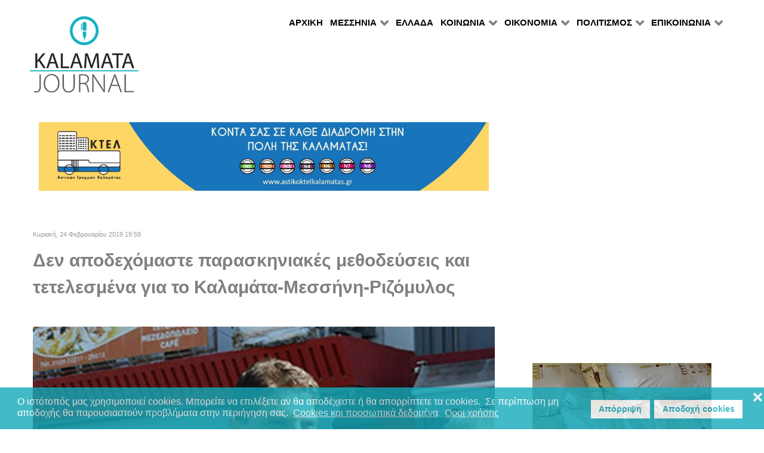

--- FILE ---
content_type: text/html; charset=utf-8
request_url: https://kalamatajournal.gr/koinonia/apopseis/item/17122-den-apodechomaste-paraskhniakes-methodeyseis-kai-tetelesmena-gia-to-kalamata-messhnh-rizomylos
body_size: 14364
content:
                    <!DOCTYPE html>
<html prefix="og: http://ogp.me/ns# fb: http://ogp.me/ns/fb# kalamatajournal: http://ogp.me/ns/fb/kalamatajournal#" lang="el-GR" dir="ltr">
        
<head>
    
            <meta name="viewport" content="width=device-width, initial-scale=1.0">
        <meta http-equiv="X-UA-Compatible" content="IE=edge" />
        

                <link rel="icon" type="image/x-icon" href="/templates/rt_callisto/custom/images/favicon.ico" />
        
            
         <meta charset="utf-8" />
	<base href="https://kalamatajournal.gr/koinonia/apopseis/item/17122-den-apodechomaste-paraskhniakes-methodeyseis-kai-tetelesmena-gia-to-kalamata-messhnh-rizomylos" />
	<meta name="keywords" content="Καλαμάτα, Μεσσηνία, Πελοπόννησος, Περιφέρεια Πελοποννήσου, Πολιτισμός, Ειδήσεις, Αρθρα, Εκδηλώσεις" />
	<meta name="robots" content="max-image-preview:large" />
	<meta name="author" content="ΣΤΑΥΡΟΣ ΜΑΡΤΙΝΟΣ" />
	
	
	
	
	<meta property="og:image" content="https://kalamatajournal.gr/media/k2/items/cache/56a2c4c482fa9389742bacffb692eb31_XL.jpg" />
	<meta name="image" content="https://kalamatajournal.gr/media/k2/items/cache/56a2c4c482fa9389742bacffb692eb31_XL.jpg" />
	<meta name="twitter:card" content="summary" />
	
	
	<meta name="twitter:image" content="https://kalamatajournal.gr/media/k2/items/cache/56a2c4c482fa9389742bacffb692eb31_M.jpg" />
	<meta name="twitter:image:alt" content="Δεν αποδεχόμαστε παρασκηνιακές μεθοδεύσεις και τετελεσμένα για το Καλαμάτα-Μεσσήνη-Ριζόμυλος" />
	<meta name="description" content="Του Γιώργου Αθανασόπουλου* Οι εξαγγελίες του Γενικού Γραμματέα υποδομών Γιώργου Δέδε από το δημαρχείο της Μεσσήνης με χειροκροτητές το δήμαρχο και του..." />
	<meta name="generator" content="Joomla! - Open Source Content Management" />
	<title>Δεν αποδεχόμαστε παρασκηνιακές μεθοδεύσεις και τετελεσμένα για το Καλαμάτα-Μεσσήνη-Ριζόμυλος - Kalamata Journal</title>
	<link href="/koinonia/apopseis/item/17122-den-apodechomaste-paraskhniakes-methodeyseis-kai-tetelesmena-gia-to-kalamata-messhnh-rizomylos" rel="canonical" />
	<link href="/favicon.ico" rel="shortcut icon" type="image/vnd.microsoft.icon" />
	<link href="https://cdnjs.cloudflare.com/ajax/libs/magnific-popup.js/1.1.0/magnific-popup.min.css" rel="stylesheet" />
	<link href="https://cdnjs.cloudflare.com/ajax/libs/simple-line-icons/2.4.1/css/simple-line-icons.min.css" rel="stylesheet" />
	<link href="/components/com_k2/css/k2.css?v=2.11.20240609" rel="stylesheet" />
	<link href="/media/sourcecoast/css/sc_bootstrap.css" rel="stylesheet" />
	<link href="/media/sourcecoast/css/common.css" rel="stylesheet" />
	<link href="/modules/mod_raxo_allmode_k2/tmpl/allmode-columns/allmode-columns.css" rel="stylesheet" />
	<link href="/media/gantry5/engines/nucleus/css-compiled/nucleus.css" rel="stylesheet" />
	<link href="/templates/rt_callisto/custom/css-compiled/callisto_11.css" rel="stylesheet" />
	<link href="/media/gantry5/assets/css/bootstrap-gantry.css" rel="stylesheet" />
	<link href="/media/gantry5/engines/nucleus/css-compiled/joomla.css" rel="stylesheet" />
	<link href="/media/jui/css/icomoon.css" rel="stylesheet" />
	<link href="/media/gantry5/assets/css/font-awesome.min.css" rel="stylesheet" />
	<link href="/templates/rt_callisto/custom/css-compiled/callisto-joomla_11.css" rel="stylesheet" />
	<link href="/templates/rt_callisto/custom/css-compiled/custom_11.css" rel="stylesheet" />
	<link href="/plugins/system/gdpr/assets/css/cookieconsent.min.css" rel="stylesheet" />
	<style>

                        /* K2 - Magnific Popup Overrides */
                        .mfp-iframe-holder {padding:10px;}
                        .mfp-iframe-holder .mfp-content {max-width:100%;width:100%;height:100%;}
                        .mfp-iframe-scaler iframe {background:#fff;padding:10px;box-sizing:border-box;box-shadow:none;}
                    div.cc-window.cc-floating{max-width:24em}@media(max-width: 639px){div.cc-window.cc-floating:not(.cc-center){max-width: none}}div.cc-window, span.cc-cookie-settings-toggler, span.cc-cookie-domains-toggler{font-size:16px}div.cc-revoke{font-size:16px}div.cc-settings-label,span.cc-cookie-settings-toggle{font-size:14px}div.cc-window.cc-banner{padding:1em 1.8em}div.cc-window.cc-floating{padding:2em 1.8em}input.cc-cookie-checkbox+span:before, input.cc-cookie-checkbox+span:after{border-radius:1px}div.cc-center,div.cc-floating,div.cc-checkbox-container,div.gdpr-fancybox-container div.fancybox-content,ul.cc-cookie-category-list li,fieldset.cc-service-list-title legend{border-radius:0px}div.cc-window a.cc-btn,span.cc-cookie-settings-toggle{border-radius:0px}
	</style>
	<script src="/media/jui/js/jquery.min.js?c6cd75c81d117ddd9d0e0a2ca0027bb3"></script>
	<script src="/media/jui/js/jquery-noconflict.js?c6cd75c81d117ddd9d0e0a2ca0027bb3"></script>
	<script src="/media/jui/js/jquery-migrate.min.js?c6cd75c81d117ddd9d0e0a2ca0027bb3"></script>
	<script src="https://cdnjs.cloudflare.com/ajax/libs/magnific-popup.js/1.1.0/jquery.magnific-popup.min.js"></script>
	<script src="/media/k2/assets/js/k2.frontend.js?v=2.11.20240609&sitepath=/"></script>
	<script src="/components/com_jfbconnect/includes/jfbconnect.js?v=6"></script>
	<script src="/modules/mod_raxo_allmode_k2/tmpl/allmode-columns/allmode-columns.js"></script>
	<script src="/media/jui/js/bootstrap.min.js?c6cd75c81d117ddd9d0e0a2ca0027bb3"></script>
	<script src="https://www.googletagmanager.com/gtag/js?id=UA-29070632-1" async></script>
	<script src="/plugins/system/gdpr/assets/js/cookieconsent.min.js" defer></script>
	<script src="/plugins/system/gdpr/assets/js/init.js" defer></script>
	<script>
(function(d){
					  var js, id = 'powr-js', ref = d.getElementsByTagName('script')[0];
					  if (d.getElementById(id)) {return;}
					  js = d.createElement('script'); js.id = id; js.async = true;
					  js.src = 'https://kalamatajournal.gr/plugins/content/powrshortcodes/powr_joomla.js';
					  js.setAttribute('powr-token','pmpDTC5EGP1556042387');
					  js.setAttribute('external-type','joomla');
					  ref.parentNode.insertBefore(js, ref);
					}(document));      window.dataLayer = window.dataLayer || [];
      function gtag(){dataLayer.push(arguments);}
      gtag('js', new Date());

      gtag('config', 'UA-29070632-1');

              gtag('set', { 'anonymize_ip': true });
          var gdprConfigurationOptions = { complianceType: 'opt-in',
																			  cookieConsentLifetime: 365,
																			  cookieConsentSamesitePolicy: '',
																			  cookieConsentSecure: 0,
																			  cookieJoomlaSettings: 0,
																			  cookieConsentDomain: '',
																			  cookieConsentPath: '/',
																			  disableFirstReload: 0,
																	  		  blockJoomlaSessionCookie: 1,
																			  blockExternalCookiesDomains: 0,
																			  externalAdvancedBlockingModeCustomAttribute: '',
																			  allowedCookies: '',
																			  blockCookieDefine: 1,
																			  autoAcceptOnNextPage: 1,
																			  revokable: 1,
																			  lawByCountry: 0,
																			  checkboxLawByCountry: 0,
																			  blockPrivacyPolicy: 0,
																			  cacheGeolocationCountry: 1,
																			  countryAcceptReloadTimeout: 1000,
																			  usaCCPARegions: null,
																			  countryEnableReload: 1,
																			  customHasLawCountries: [""],
																			  dismissOnScroll: 0,
																			  dismissOnTimeout: 0,
																			  containerSelector: 'body',
																			  hideOnMobileDevices: 0,
																			  autoFloatingOnMobile: 0,
																			  autoFloatingOnMobileThreshold: 1024,
																			  autoRedirectOnDecline: 0,
																			  autoRedirectOnDeclineLink: '',
																			  showReloadMsg: 0,
																			  showReloadMsgText: 'Applying preferences and reloading the page...',
																			  showConsentID: 0,
																			  defaultClosedToolbar: 0,
																			  toolbarLayout: 'basic-close',
																			  toolbarTheme: 'block',
																			  toolbarButtonsTheme: 'decline_first',
																			  revocableToolbarTheme: 'basic',
																			  toolbarPosition: 'bottom',
																			  toolbarCenterTheme: 'compact',
																			  revokePosition: 'revoke-top',
																			  toolbarPositionmentType: 1,
																			  positionCenterSimpleBackdrop: 0,
																			  positionCenterBlurEffect: 1,
																			  positionCenterBlurEffectAlwaysFirstVisit: 0,
																			  preventPageScrolling: 0,
																			  popupEffect: 'fade',
																			  popupBackground: '#14a9b9',
																			  popupText: '#ffffff',
																			  popupLink: '#ffffff',
																			  buttonBackground: '#ffffff',
																			  buttonBorder: '#ffffff',
																			  buttonText: '#14a9b9',
																			  highlightOpacity: '80',
																			  highlightBackground: '#ffffff',
																			  highlightBorder: '#ffffff',
																			  highlightText: '#14a9b9',
																			  highlightDismissBackground: '#333333',
																		  	  highlightDismissBorder: '#ffffff',
																		 	  highlightDismissText: '#ffffff',
																			  autocenterRevokableButton: 0,
																			  hideRevokableButton: 0,
																			  hideRevokableButtonOnscroll: 0,
																			  customRevokableButton: 0,
																			  customRevokableButtonAction: 0,
																			  headerText: 'Cookies used on the website!',
																			  messageText: 'Ο ιστότοπός μας χρησιμοποιεί cookies. Μπορείτε να επιλέξετε αν θα αποδέχεστε ή θα απορρίπτετε τα cookies.  Σε περίπτωση μη αποδοχής θα παρουσιαστούν προβλήματα στην περιήγηση σας. ',
																			  denyMessageEnabled: 1, 
																			  denyMessage: 'Εχετε αρνηθεί την αποθήκευση cookies και για αυτό τον λόγο θα παρουσιαστούν δυσλειτουργίες στην περιήγηση σας στον ιστότοπό μας.',
																			  placeholderBlockedResources: 0, 
																			  placeholderBlockedResourcesAction: '',
																	  		  placeholderBlockedResourcesText: 'You must accept cookies and reload the page to view this content',
																			  placeholderIndividualBlockedResourcesText: 'You must accept cookies from {domain} and reload the page to view this content',
																			  placeholderIndividualBlockedResourcesAction: 0,
																			  placeholderOnpageUnlock: 0,
																			  scriptsOnpageUnlock: 0,
																			  autoDetectYoutubePoster: 0,
																			  autoDetectYoutubePosterApikey: 'AIzaSyAV_WIyYrUkFV1H8OKFYG8wIK8wVH9c82U',
																			  dismissText: 'Got it!',
																			  allowText: 'Αποδοχή cookies',
																			  denyText: 'Απόρριψη',
																			  cookiePolicyLinkText: 'Cookies και προσωπικά δεδομένα',
																			  cookiePolicyLink: 'https://www.kalamatajournal.gr/terms',
																			  cookiePolicyRevocableTabText: 'cookies',
																			  cookiePolicyRevocableTabIcon: 'text',
																			  cookiePolicyRevocableTabIconCustom: '',
																			  privacyPolicyLinkText: 'Οροι χρήσης',
																			  privacyPolicyLink: 'https://www.kalamatajournal.gr/terms',
																			  googleCMPTemplate: 0,
																			  enableGdprBulkConsent: 0,
																			  displayBulkConsentDomains: 0,
																			  bulkConsentDomains: [""],
																			  enableCustomScriptExecGeneric: 0,
																			  customScriptExecGeneric: '',
																			  categoriesCheckboxTemplate: 'cc-checkboxes-light',
																			  toggleCookieSettings: 0,
																			  toggleCookieSettingsLinkedView: 0,
																			  toggleCookieSettingsButtonsArea: 0,
 																			  toggleCookieSettingsLinkedViewSefLink: '/component/gdpr/',
																	  		  toggleCookieSettingsText: '<span class="cc-cookie-settings-toggle">Settings <span class="cc-cookie-settings-toggler">&#x25EE</span></span>',
																			  toggleCookieSettingsButtonBackground: '#333333',
																			  toggleCookieSettingsButtonBorder: '#FFFFFF',
																			  toggleCookieSettingsButtonText: '#FFFFFF',
																			  showLinks: 1,
																			  blankLinks: '_blank',
																			  autoOpenPrivacyPolicy: 0,
																			  openAlwaysDeclined: 0,
																			  cookieSettingsLabel: 'Cookie settings:',
															  				  cookieSettingsDesc: 'Choose which kind of cookies you want to disable by clicking on the checkboxes. Click on a category name for more informations about used cookies.',
																			  cookieCategory1Enable: 0,
																			  cookieCategory1Name: 'Necessary',
																			  cookieCategory1Locked: 0,
																			  cookieCategory2Enable: 0,
																			  cookieCategory2Name: 'Preferences',
																			  cookieCategory2Locked: 0,
																			  cookieCategory3Enable: 0,
																			  cookieCategory3Name: 'Statistics',
																			  cookieCategory3Locked: 0,
																			  cookieCategory4Enable: 0,
																			  cookieCategory4Name: 'Marketing',
																			  cookieCategory4Locked: 0,
																			  cookieCategoriesDescriptions: {},
																			  alwaysReloadAfterCategoriesChange: 0,
																			  preserveLockedCategories: 0,
																			  declineButtonBehavior: 'hard',
																			  blockCheckedCategoriesByDefault: 0,
																			  reloadOnfirstDeclineall: 0,
																			  trackExistingCheckboxSelectors: '',
															  		  		  trackExistingCheckboxConsentLogsFormfields: 'name,email,subject,message',
																			  allowallShowbutton: 0,
																			  allowallText: 'Allow all cookies',
																			  allowallButtonBackground: '#FFFFFF',
																			  allowallButtonBorder: '#FFFFFF',
																			  allowallButtonText: '#000000',
																			  allowallButtonTimingAjax: 'fast',
																			  includeAcceptButton: 0,
																			  includeDenyButton: 0,
																			  trackConsentDate: 0,
																			  execCustomScriptsOnce: 1,
																			  optoutIndividualResources: 0,
																			  blockIndividualResourcesServerside: 0,
																			  disableSwitchersOptoutCategory: 0,
																			  autoAcceptCategories: 0,
																			  allowallIndividualResources: 1,
																			  blockLocalStorage: 0,
																			  blockSessionStorage: 0,
																			  externalAdvancedBlockingModeTags: 'iframe,script,img,source,link',
																			  enableCustomScriptExecCategory1: 0,
																			  customScriptExecCategory1: '',
																			  enableCustomScriptExecCategory2: 0,
																			  customScriptExecCategory2: '',
																			  enableCustomScriptExecCategory3: 0,
																			  customScriptExecCategory3: '',
																			  enableCustomScriptExecCategory4: 0,
																			  customScriptExecCategory4: '',
																			  enableCustomDeclineScriptExecCategory1: 0,
																			  customScriptDeclineExecCategory1: '',
																			  enableCustomDeclineScriptExecCategory2: 0,
																			  customScriptDeclineExecCategory2: '',
																			  enableCustomDeclineScriptExecCategory3: 0,
																			  customScriptDeclineExecCategory3: '',
																			  enableCustomDeclineScriptExecCategory4: 0,
																			  customScriptDeclineExecCategory4: '',
																			  enableCMPPreferences: 0,
																			  enableGTMEventsPreferences: 0,
																			  enableCMPStatistics: 0,
																			  enableGTMEventsStatistics: 0,
																			  enableCMPAds: 0,
																			  enableUETAds: 0,
																			  enableGTMEventsAds: 0,
																			  enableClarityAnalytics: 0,
                                                                              enableClarityAds: 0,
																			  debugMode: 0
																		};var gdpr_ajax_livesite='https://kalamatajournal.gr/';var gdpr_enable_log_cookie_consent=1;
	</script>
	<script type="application/x-k2-headers">
{"Last-Modified": "Sun, 24 Feb 2019 17:59:08 GMT", "ETag": "e6d39bce0fdfeb5f0879d3dc2549ca91"}
	</script>
	<script type="application/ld+json">

                {
                    "@context": "https://schema.org",
                    "@type": "Article",
                    "mainEntityOfPage": {
                        "@type": "WebPage",
                        "@id": "https://kalamatajournal.gr/koinonia/apopseis/item/17122-den-apodechomaste-paraskhniakes-methodeyseis-kai-tetelesmena-gia-to-kalamata-messhnh-rizomylos"
                    },
                    "url": "https://kalamatajournal.gr/koinonia/apopseis/item/17122-den-apodechomaste-paraskhniakes-methodeyseis-kai-tetelesmena-gia-to-kalamata-messhnh-rizomylos",
                    "headline": "Δεν αποδεχόμαστε παρασκηνιακές μεθοδεύσεις και τετελεσμένα για το Καλαμάτα-Μεσσήνη-Ριζόμυλος - Kalamata Journal",
                    "image": [
                        "https://kalamatajournal.gr/media/k2/items/cache/56a2c4c482fa9389742bacffb692eb31_XL.jpg",
                        "https://kalamatajournal.gr/media/k2/items/cache/56a2c4c482fa9389742bacffb692eb31_L.jpg",
                        "https://kalamatajournal.gr/media/k2/items/cache/56a2c4c482fa9389742bacffb692eb31_M.jpg",
                        "https://kalamatajournal.gr/media/k2/items/cache/56a2c4c482fa9389742bacffb692eb31_S.jpg",
                        "https://kalamatajournal.gr/media/k2/items/cache/56a2c4c482fa9389742bacffb692eb31_XS.jpg",
                        "https://kalamatajournal.gr/media/k2/items/cache/56a2c4c482fa9389742bacffb692eb31_Generic.jpg"
                    ],
                    "datePublished": "2019-02-24T19:59:08+02:00",
                    "dateModified": "2019-02-24T19:59:08+02:00",
                    "author": {
                        "@type": "Person",
                        "name": "ΣΤΑΥΡΟΣ ΜΑΡΤΙΝΟΣ",
                        "url": "https://kalamatajournal.gr/koinonia/apopseis/itemlist/user/712-σταυροσ-μαρτινοσ"
                    },
                    "publisher": {
                        "@type": "Organization",
                        "name": "Kalamata Journal",
                        "url": "https://kalamatajournal.gr/",
                        "logo": {
                            "@type": "ImageObject",
                            "name": "Kalamata Journal",
                            "width": "",
                            "height": "",
                            "url": "https://kalamatajournal.gr/"
                        }
                    },
                    "articleSection": "https://kalamatajournal.gr/koinonia/apopseis",
                    "keywords": "Καλαμάτα, Μεσσηνία, Πελοπόννησος, Περιφέρεια Πελοποννήσου, Πολιτισμός, Ειδήσεις, Αρθρα, Εκδηλώσεις",
                    "description": "Του Γιώργου Αθανασόπουλου* Οι εξαγγελίες του Γενικού Γραμματέα υποδομών Γιώργου Δέδε από το δημαρχείο της Μεσσήνης με χειροκροτητές το δήμαρχο και τους αντιδημάρχους του δήμου μας, για δημοπράτηση τις επόμενες ημέρες του δρόμου Καλαμάτα – Μεσσήνη - Ριζόμυλος – Πύλος – Μεθώνη προκαλεί εύλογες απορίες και ερωτηματικά. Ποια είναι τα χαρακτηριστικά του δρόμου τον οποίο χειροκροτούσαν; Πότε θα ενημερωθεί το Δημοτικό Συμβούλιο και οι πολίτες του Δήμου Μεσσήνης; Τι ακριβώς περιλαμβάνει η μυστική συναλλαγή Δημοτικής Αρχής και κυβερνητικών παραγόντων; Σε όλα αυτά τα ερωτήματα η Δημοτική Αρχή Τσώνη καλείται να δώσει απαντήσεις. Δεν μπορεί πλέον να κρύβεται και να παραπλανά...",
                    "articleBody": "Του Γιώργου Αθανασόπουλου* Οι εξαγγελίες του Γενικού Γραμματέα υποδομών Γιώργου Δέδε από το δημαρχείο της Μεσσήνης με χειροκροτητές το δήμαρχο και τους αντιδημάρχους του δήμου μας, για δημοπράτηση τις επόμενες ημέρες του δρόμου Καλαμάτα – Μεσσήνη - Ριζόμυλος – Πύλος – Μεθώνη προκαλεί εύλογες απορίες και ερωτηματικά. Ποια είναι τα χαρακτηριστικά του δρόμου τον οποίο χειροκροτούσαν; Πότε θα ενημερωθεί το Δημοτικό Συμβούλιο και οι πολίτες του Δήμου Μεσσήνης; Τι ακριβώς περιλαμβάνει η μυστική συναλλαγή Δημοτικής Αρχής και κυβερνητικών παραγόντων; Σε όλα αυτά τα ερωτήματα η Δημοτική Αρχή Τσώνη καλείται να δώσει απαντήσεις. Δεν μπορεί πλέον να κρύβεται και να παραπλανά... Ο κ. Τσώνης είναι φανερό ότι έχει προχωρήσει σε παρασκηνιακή συναλλαγή συντασσόμενος με όσους προωθούσαν χάραξη κλειστού αυτοκινητόδρομου στα όρια του σχεδίου πόλης της Μεσσήνης. Μια χάραξη η οποία στερεί από την πόλη της Μεσσήνης κάθε δυνατότητα για μελλοντική επέκταση προς το νότο. Οι μεθοδεύσεις και τα τετελεσμένα που σε συνεννόηση και σε αγαστή συνεργασία κάποιοι προώθησαν και εκτελούν, δε μπορούν να γίνουν ανεκτά. Τους καλούμε να σταματήσουν τώρα τις καταστροφικές επιλογές για τον τόπο μας. Το Δημοτικό Συμβούλιο οφείλει να πάρει άμεσα θέση και να θέσει φραγμό στις μεθοδεύσεις και τα τετελεσμένα που προωθούνται σε κλειστές συσκέψεις και παρασκηνιακές διευθετήσεις. Οι πολίτες της Μεσσήνης δεν εξαγοράζονται με καθρεφτάκια, έχουν καταλάβει το ρόλο και τις επιδιώξεις του καθένα. Σε ότι μας αφορά:         δεν πρόκειται να συναινέσουμε στον αποκλεισμό της Μεσσήνης από τη θάλασσα αγοράζοντας το «καθρεφτάκι» της υπόσχεσης κατασκευής κάθετων δρόμων.         δεν πρόκειται να συμβάλουμε στην καταστροφή επιχειρήσεων και στην υποβάθμιση περιουσιών συμπολιτών μας.         δεν πρόκειται να ανεχτούμε την υποθήκευση της ανάπτυξης, μέσα από έναν ιδιότυπο χωροταξικό και συγκοινωνιακό αποκλεισμό. Έχουμε υποχρέωση να διεκδικήσουμε έναν δρόμο ανάπτυξης και όχι καταστροφής για την περιοχή μας και αυτό θα πράξουμε. Έχουμε τοποθετηθεί επανειλημμένα στο παρελθόν και έχουμε θέσει συγκεκριμένους όρους και προϋποθέσεις στους οποίους εμμένουμε και ζητούμε να ληφθούν σοβαρά υπόψη. Θεωρούσαμε και εξακολουθούμε να θεωρούμε ότι υπάρχουν λύσεις που ουδέποτε εξετάστηκαν. Οι λύσεις αυτές πρέπει και μπορούν να αναζητηθούν και να προωθηθούν αμέσως μετά τις εκλογές από μια Δημοτική Αρχή με καθαρή εντολή, σχέδιο και εύλογα χρονικά περιθώρια για διαβούλευση. Σε καμία περίπτωση λίγες εβδομάδες πριν από τις εκλογές δε μπορούμε και δεν πρόκειται να ανεχτούμε τετελεσμένα.   *Επικεφαλής μείζονος μειοψηφίας Δημοτικού Συμβουλίου Μεσσήνης Υποψήφιος δήμαρχος Μεσσήνης με τη “Δύναμη Δημιουργίας”"
                }
                
	</script>
	<script type="text/javascript">jfbc.base = 'https://kalamatajournal.gr/';
jfbc.return_url = 'L2tvaW5vbmlhL2Fwb3BzZWlzL2l0ZW0vMTcxMjItZGVuLWFwb2RlY2hvbWFzdGUtcGFyYXNraG5pYWtlcy1tZXRob2RleXNlaXMta2FpLXRldGVsZXNtZW5hLWdpYS10by1rYWxhbWF0YS1tZXNzaG5oLXJpem9teWxvcw==';
jfbc.token = '756a81ca4cf4142c84551b06f3268c20';
jfbc.login.logout_facebook = false;
jfbc.login.scope = 'email';
jfbc.login.show_modal = '0';
jfbc.login.use_popup = true;
jfbc.login.auto = '0';
jfbc.login.logged_in = false;
jfbc.init();
</script>
	<meta property="og:title" content="Δεν αποδεχόμαστε παρασκηνιακές μεθοδεύσεις και τετελεσμένα για το Καλαμάτα-Μεσσήνη-Ριζόμυλος"/><meta property="og:description" content="Του Γιώργου Αθανασόπουλου*  Οι εξαγγελίες του Γενικού Γραμματέα υποδομών Γιώργου Δέδε από το δημαρχείο της Μεσσήνης με χειροκροτητές το δήμαρχο και τους αντιδημάρχους του δήμου μας, για δημοπράτηση τις επόμενες ημέρες του δρόμου Καλαμάτα – Μεσσήνη - Ριζόμυλος – Πύλος – Μεθώνη προκαλεί εύλογες απορίες και ερωτηματικά. Ποια είναι τα..."/><meta property="og:image" content="https://kalamatajournal.gr/media/k2/items/cache/56a2c4c482fa9389742bacffb692eb31_XL.jpg"/><meta property="og:image" content="https://kalamatajournal.gr/fb.jpg"/><meta property="og:url" content="https://kalamatajournal.gr/koinonia/apopseis/item/17122-den-apodechomaste-paraskhniakes-methodeyseis-kai-tetelesmena-gia-to-kalamata-messhnh-rizomylos"/><meta property="og:type" content="website"/><meta property="fb:app_id" content="2424364887698024"/><meta property="og:locale" content="el_gr"/><meta property="og:site_name" content="Kalamata Journal"/>
	
	<link rel="stylesheet" href="/media/sourcecoast/css/jfbconnect.css" type="text/css" />
	<!-- Start: Google Structured Data -->
			
<script type="application/ld+json" data-type="gsd">
{
    "@context": "https://schema.org",
    "@type": "BreadcrumbList",
    "itemListElement": [
        {
            "@type": "ListItem",
            "position": 1,
            "name": "Αρχική",
            "item": "https://kalamatajournal.gr/"
        },
        {
            "@type": "ListItem",
            "position": 2,
            "name": "ΚΟΙΝΩΝΙΑ",
            "item": "https://kalamatajournal.gr/"
        },
        {
            "@type": "ListItem",
            "position": 3,
            "name": "ΑΠΟΨΕΙΣ",
            "item": "https://kalamatajournal.gr/koinonia/apopseis"
        },
        {
            "@type": "ListItem",
            "position": 4,
            "name": "Δεν αποδεχόμαστε παρασκηνιακές μεθοδεύσεις και τετελεσμένα για το Καλαμάτα-Μεσσήνη-Ριζόμυλος",
            "item": "https://kalamatajournal.gr/koinonia/apopseis/item/17122-den-apodechomaste-paraskhniakes-methodeyseis-kai-tetelesmena-gia-to-kalamata-messhnh-rizomylos"
        }
    ]
}
</script>

<script type="application/ld+json" data-type="gsd">
{
    "@context": "https://schema.org",
    "@type": "Article",
    "mainEntityOfPage": {
        "@type": "WebPage",
        "@id": "https://kalamatajournal.gr/koinonia/apopseis/item/17122-den-apodechomaste-paraskhniakes-methodeyseis-kai-tetelesmena-gia-to-kalamata-messhnh-rizomylos"
    },
    "headline": "Kalamata Journal: Απόψεις",
    "image": {
        "@type": "ImageObject",
        "url": "https://kalamatajournal.gr/"
    },
    "publisher": {
        "@type": "Organization",
        "name": "Kalamata Journal",
        "logo": {
            "@type": "ImageObject",
            "url": "https://kalamatajournal.gr/images/kjlog.jpg"
        }
    }
}
</script>
			<!-- End: Google Structured Data -->

    
                    <script async src="//pagead2.googlesyndication.com/pagead/js/adsbygoogle.js"></script>
<script>
  (adsbygoogle = window.adsbygoogle || []).push({
    google_ad_client: "ca-pub-1340419082408496",
    enable_page_level_ads: true
  });
</script>
            
</head>

    <body class="gantry site com_k2 view-item no-layout no-task dir-ltr itemid-146 outline-11 g-offcanvas-left g-default g-style-preset10"><script type="text/javascript">
  
  window.fbAsyncInit = function() {
    FB.init({version: 'v14.0',appId: '2424364887698024', status: false, cookie: true, xfbml: true});
FB.Event.subscribe('comment.create', jfbc.social.facebook.comment.create);
FB.Event.subscribe('comment.remove', jfbc.social.facebook.comment.remove);
  };
  (function(d, s, id){
     var js, fjs = d.getElementsByTagName(s)[0];
     if (d.getElementById(id)) {return;}
     js = d.createElement(s); js.id = id;
     js.src = "//connect.facebook.net/el_GR/sdk.js";
     fjs.parentNode.insertBefore(js, fjs);
   }(document, 'script', 'facebook-jssdk'));
</script>



        
                    

        <div id="g-offcanvas"  data-g-offcanvas-swipe="1" data-g-offcanvas-css3="1">
                        <div class="g-grid">                        

        <div class="g-block size-100">
             <div id="mobile-menu-9538-particle" class="g-content g-particle">            <div id="g-mobilemenu-container" data-g-menu-breakpoint="48rem"></div>
            </div>
        </div>
            </div>
    </div>
        <div id="g-page-surround">
            <div class="g-offcanvas-hide g-offcanvas-toggle" role="navigation" data-offcanvas-toggle aria-controls="g-offcanvas" aria-expanded="false"><i class="fa fa-fw fa-bars"></i></div>                        

                                                        
                <header id="g-header">
                <div class="g-container">                                <div class="g-grid">                        

        <div class="g-block size-100">
             <div class="g-system-messages">
                                            <div id="system-message-container">
    </div>

            
    </div>
        </div>
            </div>
                            <div class="g-grid">                        

        <div class="g-block size-20 g-logo-block">
             <div id="logo-4045-particle" class="g-content g-particle">            <a href="/" target="_self" title="" aria-label="" rel="home" class="g-logo">
                        <img src="/images/logo.gif"  alt="" />
            </a>
            </div>
        </div>
                    

        <div class="g-block size-80 align-right g-menu-block">
             <div id="menu-1716-particle" class="g-content g-particle">            <nav class="g-main-nav" data-g-hover-expand="true">
        <ul class="g-toplevel">
                                                                                                                
        
                
        
                
        
        <li class="g-menu-item g-menu-item-type-component g-menu-item-101 g-standard  ">
                            <a class="g-menu-item-container" href="/">
                                                                <span class="g-menu-item-content">
                                    <span class="g-menu-item-title">ΑΡΧΙΚΗ</span>
            
                    </span>
                                                </a>
                                </li>
    
                                                                                                
        
                
        
                
        
        <li class="g-menu-item g-menu-item-type-url g-menu-item-154 g-parent g-standard g-menu-item-link-parent ">
                            <a class="g-menu-item-container" href="#">
                                                                <span class="g-menu-item-content">
                                    <span class="g-menu-item-title">ΜΕΣΣΗΝΙΑ</span>
            
                    </span>
                    <span class="g-menu-parent-indicator" data-g-menuparent=""></span>                            </a>
                                                                            <ul class="g-dropdown g-inactive g-fade g-dropdown-right">
            <li class="g-dropdown-column">
                        <div class="g-grid">
                        <div class="g-block size-100">
            <ul class="g-sublevel">
                <li class="g-level-1 g-go-back">
                    <a class="g-menu-item-container" href="#" data-g-menuparent=""><span>Back</span></a>
                </li>
                                                                                                                    
        
                
        
                
        
        <li class="g-menu-item g-menu-item-type-component g-menu-item-130  ">
                            <a class="g-menu-item-container" href="/messinia/kalamata">
                                                                <span class="g-menu-item-content">
                                    <span class="g-menu-item-title">ΚΑΛΑΜΑΤΑ</span>
            
                    </span>
                                                </a>
                                </li>
    
                                                                                                
        
                
        
                
        
        <li class="g-menu-item g-menu-item-type-component g-menu-item-134  ">
                            <a class="g-menu-item-container" href="/messinia/perifereia-peloponnisou">
                                                                <span class="g-menu-item-content">
                                    <span class="g-menu-item-title">ΠΕΛΟΠΟΝΝΗΣΟΣ</span>
            
                    </span>
                                                </a>
                                </li>
    
                                                                                                
        
                
        
                
        
        <li class="g-menu-item g-menu-item-type-component g-menu-item-133  ">
                            <a class="g-menu-item-container" href="/messinia/dimoi-messinias">
                                                                <span class="g-menu-item-content">
                                    <span class="g-menu-item-title">ΠΕΡΙΦΕΡΕΙΑ ΝΟΜΟΥ</span>
            
                    </span>
                                                </a>
                                </li>
    
    
            </ul>
        </div>
            </div>

            </li>
        </ul>
            </li>
    
                                                                                                
        
                
        
                
        
        <li class="g-menu-item g-menu-item-type-alias g-menu-item-424 g-standard  ">
                            <a class="g-menu-item-container" href="/gr">
                                                                <span class="g-menu-item-content">
                                    <span class="g-menu-item-title">ΕΛΛΑΔΑ</span>
            
                    </span>
                                                </a>
                                </li>
    
                                                                                                
        
                
        
                
        
        <li class="g-menu-item g-menu-item-type-url g-menu-item-155 g-parent active g-standard g-menu-item-link-parent ">
                            <a class="g-menu-item-container" href="#">
                                                                <span class="g-menu-item-content">
                                    <span class="g-menu-item-title">ΚΟΙΝΩΝΙΑ</span>
            
                    </span>
                    <span class="g-menu-parent-indicator" data-g-menuparent=""></span>                            </a>
                                                                            <ul class="g-dropdown g-inactive g-fade g-dropdown-right">
            <li class="g-dropdown-column">
                        <div class="g-grid">
                        <div class="g-block size-100">
            <ul class="g-sublevel">
                <li class="g-level-1 g-go-back">
                    <a class="g-menu-item-container" href="#" data-g-menuparent=""><span>Back</span></a>
                </li>
                                                                                                                    
        
                
        
                
        
        <li class="g-menu-item g-menu-item-type-component g-menu-item-156  ">
                            <a class="g-menu-item-container" href="/koinonia/ergazomenoi">
                                                                <span class="g-menu-item-content">
                                    <span class="g-menu-item-title">ΕΡΓΑΖΟΜΕΝΟΙ</span>
            
                    </span>
                                                </a>
                                </li>
    
                                                                                                
        
                
        
                
        
        <li class="g-menu-item g-menu-item-type-component g-menu-item-157  ">
                            <a class="g-menu-item-container" href="/koinonia/edu">
                                                                <span class="g-menu-item-content">
                                    <span class="g-menu-item-title">ΕΚΠΑΙΔΕΥΣΗ</span>
            
                    </span>
                                                </a>
                                </li>
    
                                                                                                
        
                
        
                
        
        <li class="g-menu-item g-menu-item-type-component g-menu-item-135  ">
                            <a class="g-menu-item-container" href="/koinonia/ygeia">
                                                                <span class="g-menu-item-content">
                                    <span class="g-menu-item-title">ΥΓΕΙΑ</span>
            
                    </span>
                                                </a>
                                </li>
    
                                                                                                
        
                
        
                
        
        <li class="g-menu-item g-menu-item-type-component g-menu-item-136  ">
                            <a class="g-menu-item-container" href="/koinonia/astynomika">
                                                                <span class="g-menu-item-content">
                                    <span class="g-menu-item-title">ΑΣΤΥΝΟΜΙΚΑ</span>
            
                    </span>
                                                </a>
                                </li>
    
                                                                                                
        
                
        
                
        
        <li class="g-menu-item g-menu-item-type-component g-menu-item-146 active  ">
                            <a class="g-menu-item-container" href="/koinonia/apopseis">
                                                                <span class="g-menu-item-content">
                                    <span class="g-menu-item-title">ΑΠΟΨΕΙΣ</span>
            
                    </span>
                                                </a>
                                </li>
    
                                                                                                
        
                
        
                
        
        <li class="g-menu-item g-menu-item-type-component g-menu-item-131  ">
                            <a class="g-menu-item-container" href="/koinonia/sxolia">
                                                                <span class="g-menu-item-content">
                                    <span class="g-menu-item-title">ΣΧΟΛΙΑ</span>
            
                    </span>
                                                </a>
                                </li>
    
                                                                                                
        
                
        
                
        
        <li class="g-menu-item g-menu-item-type-component g-menu-item-149  ">
                            <a class="g-menu-item-container" href="/koinonia/eksormiseis">
                                                                <span class="g-menu-item-content">
                                    <span class="g-menu-item-title">ΕΞΟΡΜΗΣΕΙΣ</span>
            
                    </span>
                                                </a>
                                </li>
    
    
            </ul>
        </div>
            </div>

            </li>
        </ul>
            </li>
    
                                                                                                
        
                
        
                
        
        <li class="g-menu-item g-menu-item-type-url g-menu-item-158 g-parent g-standard g-menu-item-link-parent ">
                            <a class="g-menu-item-container" href="#">
                                                                <span class="g-menu-item-content">
                                    <span class="g-menu-item-title">ΟΙΚΟΝΟΜΙΑ</span>
            
                    </span>
                    <span class="g-menu-parent-indicator" data-g-menuparent=""></span>                            </a>
                                                                            <ul class="g-dropdown g-inactive g-fade g-dropdown-right">
            <li class="g-dropdown-column">
                        <div class="g-grid">
                        <div class="g-block size-100">
            <ul class="g-sublevel">
                <li class="g-level-1 g-go-back">
                    <a class="g-menu-item-container" href="#" data-g-menuparent=""><span>Back</span></a>
                </li>
                                                                                                                    
        
                
        
                
        
        <li class="g-menu-item g-menu-item-type-component g-menu-item-137  ">
                            <a class="g-menu-item-container" href="/oikonomia/agrotika">
                                                                <span class="g-menu-item-content">
                                    <span class="g-menu-item-title">ΑΓΡΟΤΙΚΑ</span>
            
                    </span>
                                                </a>
                                </li>
    
                                                                                                
        
                
        
                
        
        <li class="g-menu-item g-menu-item-type-component g-menu-item-142  ">
                            <a class="g-menu-item-container" href="/oikonomia/epixeirein">
                                                                <span class="g-menu-item-content">
                                    <span class="g-menu-item-title">ΕΠΙΧΕΙΡΕΙΝ</span>
            
                    </span>
                                                </a>
                                </li>
    
                                                                                                
        
                
        
                
        
        <li class="g-menu-item g-menu-item-type-component g-menu-item-159  ">
                            <a class="g-menu-item-container" href="/oikonomia/tourismos">
                                                                <span class="g-menu-item-content">
                                    <span class="g-menu-item-title">ΤΟΥΡΙΣΜΟΣ</span>
            
                    </span>
                                                </a>
                                </li>
    
    
            </ul>
        </div>
            </div>

            </li>
        </ul>
            </li>
    
                                                                                                
        
                
        
                
        
        <li class="g-menu-item g-menu-item-type-url g-menu-item-138 g-parent g-standard g-menu-item-link-parent ">
                            <a class="g-menu-item-container" href="#">
                                                                <span class="g-menu-item-content">
                                    <span class="g-menu-item-title">ΠΟΛΙΤΙΣΜΟΣ</span>
            
                    </span>
                    <span class="g-menu-parent-indicator" data-g-menuparent=""></span>                            </a>
                                                                            <ul class="g-dropdown g-inactive g-fade g-dropdown-right">
            <li class="g-dropdown-column">
                        <div class="g-grid">
                        <div class="g-block size-100">
            <ul class="g-sublevel">
                <li class="g-level-1 g-go-back">
                    <a class="g-menu-item-container" href="#" data-g-menuparent=""><span>Back</span></a>
                </li>
                                                                                                                    
        
                
        
                
        
        <li class="g-menu-item g-menu-item-type-component g-menu-item-143  ">
                            <a class="g-menu-item-container" href="/bouquet/protaseis-psyxagogias">
                                                                <span class="g-menu-item-content">
                                    <span class="g-menu-item-title">ΤΕΧΝΕΣ-ΨΥΧΑΓΩΓΙΑ</span>
            
                    </span>
                                                </a>
                                </li>
    
                                                                                                
        
                
        
                
        
        <li class="g-menu-item g-menu-item-type-component g-menu-item-139  ">
                            <a class="g-menu-item-container" href="/bouquet/ekdiloseis">
                                                                <span class="g-menu-item-content">
                                    <span class="g-menu-item-title">ΕΚΔΗΛΩΣΕΙΣ</span>
            
                    </span>
                                                </a>
                                </li>
    
                                                                                                
        
                
        
                
        
        <li class="g-menu-item g-menu-item-type-component g-menu-item-147  ">
                            <a class="g-menu-item-container" href="/bouquet/kinimatografos">
                                                                <span class="g-menu-item-content">
                                    <span class="g-menu-item-title">ΚΙΝΗΜΑΤΟΓΡΑΦΟΣ</span>
            
                    </span>
                                                </a>
                                </li>
    
                                                                                                
        
                
        
                
        
        <li class="g-menu-item g-menu-item-type-component g-menu-item-148  ">
                            <a class="g-menu-item-container" href="/bouquet/athlitismos">
                                                                <span class="g-menu-item-content">
                                    <span class="g-menu-item-title">ΑΘΛΗΤΙΣΜΟΣ</span>
            
                    </span>
                                                </a>
                                </li>
    
                                                                                                
        
                
        
                
        
        <li class="g-menu-item g-menu-item-type-component g-menu-item-141  ">
                            <a class="g-menu-item-container" href="/bouquet/synentefksi">
                                                                <span class="g-menu-item-content">
                                    <span class="g-menu-item-title">ΣΥΝΕΝΤΕΥΞΕΙΣ - ΠΡΟΣΩΠΑ</span>
            
                    </span>
                                                </a>
                                </li>
    
                                                                                                
        
                
        
                
        
        <li class="g-menu-item g-menu-item-type-component g-menu-item-145  ">
                            <a class="g-menu-item-container" href="/bouquet/kathimerines-istories">
                                                                <span class="g-menu-item-content">
                                    <span class="g-menu-item-title">ΜΙΚΡΕΣ ΙΣΤΟΡΙΕΣ</span>
            
                    </span>
                                                </a>
                                </li>
    
    
            </ul>
        </div>
            </div>

            </li>
        </ul>
            </li>
    
                                                                                                
        
                
        
                
        
        <li class="g-menu-item g-menu-item-type-url g-menu-item-160 g-parent g-standard  ">
                            <div class="g-menu-item-container" data-g-menuparent="">                                                                            <span class="g-separator g-menu-item-content">            <span class="g-menu-item-title">ΕΠΙΚΟΙΝΩΝΙΑ</span>
            </span>
                                        <span class="g-menu-parent-indicator"></span>                            </div>                                                                <ul class="g-dropdown g-inactive g-fade g-dropdown-right">
            <li class="g-dropdown-column">
                        <div class="g-grid">
                        <div class="g-block size-100">
            <ul class="g-sublevel">
                <li class="g-level-1 g-go-back">
                    <a class="g-menu-item-container" href="#" data-g-menuparent=""><span>Back</span></a>
                </li>
                                                                                                                    
        
                
        
                
        
        <li class="g-menu-item g-menu-item-type-component g-menu-item-150  ">
                            <a class="g-menu-item-container" href="/epikoinonia/info">
                                                                <span class="g-menu-item-content">
                                    <span class="g-menu-item-title">ΤΑΥΤΟΤΗΤΑ</span>
            
                    </span>
                                                </a>
                                </li>
    
                                                                                                
        
                
        
                
        
        <li class="g-menu-item g-menu-item-type-component g-menu-item-151  ">
                            <a class="g-menu-item-container" href="/epikoinonia/contact">
                                                                <span class="g-menu-item-content">
                                    <span class="g-menu-item-title">ΕΠΙΚΟΙΝΩΝΙΑ</span>
            
                    </span>
                                                </a>
                                </li>
    
    
            </ul>
        </div>
            </div>

            </li>
        </ul>
            </li>
    
    
        </ul>
    </nav>
            </div>
        </div>
            </div>
            </div>
        
    </header>
                                    
                                
                
    
                <section id="g-main" class="g-wrapper">
                <div class="g-container">                    <div class="g-grid">                        

        <div class="g-block size-67">
             <section id="g-mainbar">
                                        <div class="g-grid">                        

        <div class="g-block size-100">
             <div class="g-content">
                                    <div class="platform-content"><div class="moduletable  bannerpadding">
						<div class="bannergroup bannerpadding">

	<div class="banneritem">
																																																																			<a
							href="/component/banners/click/650" target="_blank" rel="noopener noreferrer"
							title="KTEL ASTIKON GRAMMON KALAMATA">
							<img
								src="https://kalamatajournal.gr/images/banners/ASTIKO-KTEL-KALAMATA-03-07-25.jpg"
								alt="KTEL ASTIKON GRAMMON KALAMATA"
																							/>
						</a>
																<div class="clr"></div>
	</div>

</div>
		</div></div>
            
        </div>
        </div>
            </div>
                            <div class="g-grid">                        

        <div class="g-block size-100 box2 nomarginall">
             <div class="g-content">
                                                            <div class="platform-content row-fluid"><div class="span12"><!-- Start K2 Item Layout -->
<span id="startOfPageId17122"></span>

<div id="k2Container" class="itemView">
    <!-- Plugins: BeforeDisplay -->
    
    <!-- K2 Plugins: K2BeforeDisplay -->
    
    <div class="itemHeader">
                <!-- Date created -->
        <span class="itemDateCreated">
            Κυριακή, 24 Φεβρουαρίου 2019 19:59        </span>
        
                <!-- Item title -->
        <h2 class="itemTitle">
            
            Δεν αποδεχόμαστε παρασκηνιακές μεθοδεύσεις και τετελεσμένα για το Καλαμάτα-Μεσσήνη-Ριζόμυλος
                    </h2>
        
            </div>

    <!-- Plugins: AfterDisplayTitle -->
    
    <!-- K2 Plugins: K2AfterDisplayTitle -->
    
    
    
    <div class="itemBody">
        <!-- Plugins: BeforeDisplayContent -->
        <div style="position: relative; top:0px; left:0px; z-index: 99;" class="scsocialbuttons box_count"><div class="sourcecoast facebook ns-bs5 like jfbclike"><div class="fb-like" data-href="https://kalamatajournal.gr/koinonia/apopseis/item/17122-den-apodechomaste-paraskhniakes-methodeyseis-kai-tetelesmena-gia-to-kalamata-messhnh-rizomylos" data-show-faces="false" data-share="true" data-layout="box_count" data-size="small" data-action="like" data-colorscheme="light" data-kid-directed-site="false" data-lazy="true"></div></div></div><div style="clear:both"></div>
        <!-- K2 Plugins: K2BeforeDisplayContent -->
        
                <!-- Item Image -->
        <div class="itemImageBlock">
            <span class="itemImage">
                <a data-k2-modal="image" href="/media/k2/items/cache/56a2c4c482fa9389742bacffb692eb31_XL.jpg" title="Πατήστε για να δείτε την εικόνα">
                    <img src="/media/k2/items/cache/56a2c4c482fa9389742bacffb692eb31_XL.jpg" alt="Δεν αποδεχόμαστε παρασκηνιακές μεθοδεύσεις και τετελεσμένα για το Καλαμάτα-Μεσσήνη-Ριζόμυλος" style="width:760px; height:auto;" />
                </a>
            </span>

						
<!-- KOSTAS STATHOPOULOS INSERT BANNER -->
<!-- BEGIN: Custom advanced (www.pluginaria.com) -->
<center><p><script async src="//pagead2.googlesyndication.com/pagead/js/adsbygoogle.js"></script>
<!-- ΠΕΡΙΕΧΟΜΕΝΟ ΜΕΓΑΛΗ ΠΑΝΩ -->
<ins class="adsbygoogle"
     style="display:block"
     data-ad-client="ca-pub-1340419082408496"
     data-ad-slot="6126511615"
     data-ad-format="auto"></ins>
<script>
(adsbygoogle = window.adsbygoogle || []).push({});
</script></p></center><!-- END: Custom advanced (www.pluginaria.com) -->
<div class="bannergroup center bannerpadding ">

	<div class="banneritem">
																																																																			<a
							href="/component/banners/click/159" target="_blank" rel="noopener noreferrer"
							title="ΝΤΑΓΙΟΠΟΥΛΟΣ3">
							<img
								src="https://kalamatajournal.gr/images/banners/DAGIOPOULOS-22.gif"
								alt="ΝΤΑΓΙΟΠΟΥΛΟΣ3"
																							/>
						</a>
																<div class="clr"></div>
	</div>
	<div class="banneritem">
																																																																			<a
							href="/component/banners/click/373" target="_blank" rel="noopener noreferrer"
							title="PAPADOPOULOS ALUMINCO">
							<img
								src="https://kalamatajournal.gr/images/banners/PAPADOPOULOS-ALUMINCO-23.gif"
								alt="PAPADOPOULOS ALUMINCO"
																							/>
						</a>
																<div class="clr"></div>
	</div>

</div>
<!-- KOSTAS STATHOPOULOS INSERT BANNER -->

            

            
            <div class="clr"></div>
        </div>
        
        
                <!-- Item introtext -->
        <div class="itemIntroText">
            <p><span style="font-weight: 400;">Του Γιώργου Αθανασόπουλου* <br /></span><span style="font-weight: 400;">Οι εξαγγελίες του Γενικού Γραμματέα υποδομών Γιώργου Δέδε από το δημαρχείο της Μεσσήνης με χειροκροτητές το δήμαρχο και τους αντιδημάρχους του δήμου μας, για δημοπράτηση τις επόμενες ημέρες του δρόμου Καλαμάτα – Μεσσήνη - Ριζόμυλος – Πύλος – Μεθώνη προκαλεί εύλογες απορίες και ερωτηματικά. Ποια είναι τα χαρακτηριστικά του δρόμου τον οποίο χειροκροτούσαν; Πότε θα ενημερωθεί το Δημοτικό Συμβούλιο και οι πολίτες του Δήμου Μεσσήνης; Τι ακριβώς περιλαμβάνει η μυστική συναλλαγή Δημοτικής Αρχής και κυβερνητικών παραγόντων; Σε όλα αυτά τα ερωτήματα η Δημοτική Αρχή Τσώνη καλείται να δώσει απαντήσεις. Δεν μπορεί πλέον να κρύβεται και να παραπλανά...</span></p>
        </div>
        
                <!-- Item fulltext -->
        <div class="itemFullText">
            
<p><span style="font-weight: 400;">Ο κ. Τσώνης είναι φανερό ότι έχει προχωρήσει σε παρασκηνιακή συναλλαγή συντασσόμενος με όσους προωθούσαν χάραξη κλειστού αυτοκινητόδρομου στα όρια του σχεδίου πόλης της Μεσσήνης. Μια χάραξη η οποία στερεί από την πόλη της Μεσσήνης κάθε δυνατότητα για μελλοντική επέκταση προς το νότο. Οι μεθοδεύσεις και τα τετελεσμένα που σε συνεννόηση και σε αγαστή συνεργασία κάποιοι προώθησαν και εκτελούν, δε μπορούν να γίνουν ανεκτά. Τους καλούμε να σταματήσουν τώρα τις καταστροφικές επιλογές για τον τόπο μας.</span></p>
<p><span style="font-weight: 400;">Το Δημοτικό Συμβούλιο οφείλει να πάρει άμεσα θέση και να θέσει φραγμό στις μεθοδεύσεις και τα τετελεσμένα που προωθούνται σε κλειστές συσκέψεις και παρασκηνιακές διευθετήσεις. Οι πολίτες της Μεσσήνης δεν εξαγοράζονται με καθρεφτάκια, έχουν καταλάβει το ρόλο και τις επιδιώξεις του καθένα.</span></p>
<p><span style="font-weight: 400;">Σε ότι μας αφορά:</span></p>
<ul>
<li><span style="font-weight: 400;">         δεν πρόκειται να συναινέσουμε στον αποκλεισμό της Μεσσήνης από τη θάλασσα αγοράζοντας το «καθρεφτάκι» της υπόσχεσης κατασκευής κάθετων δρόμων. </span></li>
<li><span style="font-weight: 400;">         δεν πρόκειται να συμβάλουμε στην καταστροφή επιχειρήσεων και στην υποβάθμιση περιουσιών συμπολιτών μας. </span></li>
<li><span style="font-weight: 400;">         δεν πρόκειται να ανεχτούμε την υποθήκευση της ανάπτυξης, μέσα από έναν ιδιότυπο χωροταξικό και συγκοινωνιακό αποκλεισμό.</span></li>
</ul>
<p><span style="font-weight: 400;">Έχουμε υποχρέωση να διεκδικήσουμε έναν δρόμο ανάπτυξης και όχι καταστροφής για την περιοχή μας και αυτό θα πράξουμε. Έχουμε τοποθετηθεί επανειλημμένα στο παρελθόν και έχουμε θέσει συγκεκριμένους όρους και προϋποθέσεις στους οποίους εμμένουμε και ζητούμε να ληφθούν σοβαρά υπόψη. Θεωρούσαμε και εξακολουθούμε να θεωρούμε ότι υπάρχουν λύσεις που ουδέποτε εξετάστηκαν. Οι λύσεις αυτές πρέπει και μπορούν να αναζητηθούν και να προωθηθούν αμέσως μετά τις εκλογές από μια Δημοτική Αρχή με καθαρή εντολή, σχέδιο και εύλογα χρονικά περιθώρια για διαβούλευση. Σε καμία περίπτωση λίγες εβδομάδες πριν από τις εκλογές δε μπορούμε και δεν πρόκειται να ανεχτούμε τετελεσμένα. </span></p>
<p> </p>
<p><b>*Επικεφαλής μείζονος μειοψηφίας Δημοτικού Συμβουλίου Μεσσήνης</b></p>
<p><b>Υποψήφιος δήμαρχος Μεσσήνης με τη “Δύναμη Δημιουργίας”</b></p>        </div>
        
        
                        <!-- KOSTAS STATHOPOULOS INSERT BANNER -->
<div class="bannergroup center bannerpadding">

	<div class="banneritem">
																																																																			<a
							href="/component/banners/click/409" target="_blank" rel="noopener noreferrer"
							title="EPIMELHTHRIOTOPIKH AGORA2122">
							<img
								src="https://kalamatajournal.gr/images/banners/EPIMELHTHRIO-TOPIKH-AGORA-2122.jpg"
								alt="EPIMELHTHRIOTOPIKH AGORA2122"
																							/>
						</a>
																<div class="clr"></div>
	</div>

</div>
<!-- BEGIN: Custom advanced (www.pluginaria.com) -->
<center><p><script async src="//pagead2.googlesyndication.com/pagead/js/adsbygoogle.js"></script>
<!-- ΠΕΡΙΕΧΟΜΕΝΟ ΜΕΓΑΛΗ ΚΑΤΩ -->
<ins class="adsbygoogle"
     style="display:block"
     data-ad-client="ca-pub-1340419082408496"
     data-ad-slot="5204312185"
     data-ad-format="auto"></ins>
<script>
(adsbygoogle = window.adsbygoogle || []).push({});
</script></p></center><!-- END: Custom advanced (www.pluginaria.com) -->
<!-- KOSTAS STATHOPOULOS INSERT BANNER -->

        <div class="clr"></div>

        
        
        <!-- Plugins: AfterDisplayContent -->
        <div style="position: relative; top:0px; left:0px; z-index: 99;" class="scsocialbuttons box_count"><div class="sourcecoast facebook ns-bs5 like jfbclike"><div class="fb-like" data-href="https://kalamatajournal.gr/koinonia/apopseis/item/17122-den-apodechomaste-paraskhniakes-methodeyseis-kai-tetelesmena-gia-to-kalamata-messhnh-rizomylos" data-show-faces="false" data-share="true" data-layout="box_count" data-size="small" data-action="like" data-colorscheme="light" data-kid-directed-site="false" data-lazy="true"></div></div></div><div style="clear:both"></div><div style="z-index: 98;" class="scsocialcomments"><div class="sourcecoast facebook ns-bs5 comments jfbccomments"><div class="fb-comments" data-href="https://kalamatajournal.gr/koinonia/apopseis/item/17122-den-apodechomaste-paraskhniakes-methodeyseis-kai-tetelesmena-gia-to-kalamata-messhnh-rizomylos" data-width="100%" data-numposts="10" data-colorscheme="light" data-mobile="false" data-order-by="social" data-lazy="true"></div></div></div>
        <!-- K2 Plugins: K2AfterDisplayContent -->
        
        <div class="clr"></div>
    </div>

        <!-- Social sharing -->
    <div class="itemSocialSharing">
        
        
                <!-- LinkedIn Button -->
        <div class="itemLinkedInButton">
            <script src="https://platform.linkedin.com/in.js" type="text/javascript">
            lang: el_GR            </script>
            <script type="IN/Share" data-url="https://kalamatajournal.gr/koinonia/apopseis/item/17122-den-apodechomaste-paraskhniakes-methodeyseis-kai-tetelesmena-gia-to-kalamata-messhnh-rizomylos"></script>
        </div>
        
        <div class="clr"></div>
    </div>
    
        <div class="itemLinks">
                <!-- Item category -->
        <div class="itemCategory">
            <span>Κατηγορία</span>
            <a href="/koinonia/apopseis">Απόψεις</a>
        </div>
        
        
        
        <div class="clr"></div>
    </div>
    
    
    
        
    <div class="clr"></div>

    
    
        <!-- Item navigation -->
    <div class="itemNavigation">
        <span class="itemNavigationTitle">Περισσότερα σε αυτή την κατηγορία:</span>

                <a class="itemPrevious" href="/koinonia/apopseis/item/17101-pros-kyrio-n-pappa-oydeis-katallhloteros-na-milhsei-gia-fake-news-apo-ton-patera-twn-fake-news">&laquo; Προς κύριο Ν. Παππά: Ουδείς καταλληλότερος να μιλήσει για fake news από τον &quot;πατέρα&quot; των fake news</a>
        
                <a class="itemNext" href="/koinonia/apopseis/item/17129-dhmarchos-messhnhs-giwrgos-tswnhs-«scripta-manent-k-athanasopoyle»">Δήμαρχος Μεσσήνης Γιώργος Τσώνης: «Scripta manent κ. Αθανασόπουλε» &raquo;</a>
            </div>
    
    <!-- Plugins: AfterDisplay -->
    
    <!-- K2 Plugins: K2AfterDisplay -->
    
    
    
        <div class="itemBackToTop">
        <a class="k2Anchor" href="/koinonia/apopseis/item/17122-den-apodechomaste-paraskhniakes-methodeyseis-kai-tetelesmena-gia-to-kalamata-messhnh-rizomylos#startOfPageId17122">
            επιστροφή στην κορυφή        </a>
    </div>
    
    <div class="clr"></div>
</div>
<!-- End K2 Item Layout -->

<!-- JoomlaWorks "K2" (v2.11.20240609) | Learn more about K2 at https://getk2.org --></div></div>
    
            
    </div>
        </div>
            </div>
                            <div class="g-grid">                        

        <div class="g-block size-100">
             <div class="g-content">
                                    <div class="platform-content"><div class="moduletable  bannerpadding">
						<div class="bannergroup bannerpadding">


</div>
		</div></div>
            
        </div>
        </div>
            </div>
                            <div class="g-grid">                        

        <div class="g-block size-100">
             <div class="g-content">
                                    <div class="platform-content"><div class="moduletable columns-topitem-3 columns-gray">
						
<div class="allmode-box allmode-columns columns-topitem-3 columns-gray">
<h3 class="allmode-name"><span>ΠΕΡΙΣΣΟΤΕΡΟ ΔΙΑΒΑΣΜΕΝΑ</span></h3>

<div class="allmode-container" data-respond>

<div class="allmode-topbox">

		<div class="allmode-wrapper">
		<article class="allmode-topitem allmode-category-id1">

		
				<div class="allmode-img"><a href="/messinia/kalamata/item/39129-sth-maria-oikonomakoy-to-floyri-ths-pitas-ths-perifereiakhs-enothtas-messhnias"><img src="/images/raxo_thumbs/amk/tb-w246-h150-crop-int-126f8d2c6dbd140b864de43b99914966.jpg" width="246" height="150" alt="Η αντιπεριφερειάρχης Μαρία Οικονομάκου, ανάμεσα στον υπάλληλο της Π.Ε. Μεσσηνίας Δημήτρη Καραμπέτσο και τον αντιπεριφερειάρχη Ανδρέα Τσουκαλά" title="Στη Μαρία Οικονομάκου το φλουρί της πίτας της Περιφερειακής Ενότητας Μεσσηνίας" /></a></div>
		
		
				<h3 class="allmode-title"><a href="/messinia/kalamata/item/39129-sth-maria-oikonomakoy-to-floyri-ths-pitas-ths-perifereiakhs-enothtas-messhnias">Στη Μαρία Οικονομάκου το φλουρί της πίτας της Περιφερειακής Ενότητας Μεσσηνίας</a>

			
		</h3>
		
		
		
		</article>
	</div>
		<div class="allmode-wrapper">
		<article class="allmode-topitem allmode-category-id1">

		
				<div class="allmode-img"><a href="/messinia/kalamata/item/39153-meleth-apokatastashs-ths-maratholakkas-apo-to-dwro-sthn-prothesh-na…"><img src="/images/raxo_thumbs/amk/tb-w246-h150-crop-int-755921b32ec3305da3d4b37b01f7012a.jpg" width="246" height="150" alt="Μαραθόλακκα, Ταΰγετος. Φωτογραφία: Νίκος Παλαιολόγος, Reporters United" title="Μελέτη αποκατάστασης της Μαραθόλακκας: Από το &quot;δώρο&quot; στην πρόθεση να…" /></a></div>
		
		
				<h3 class="allmode-title"><a href="/messinia/kalamata/item/39153-meleth-apokatastashs-ths-maratholakkas-apo-to-dwro-sthn-prothesh-na…">Μελέτη αποκατάστασης της Μαραθόλακκας: Από το "δώρο" στην πρόθεση να…</a>

			
		</h3>
		
		
		
		</article>
	</div>
		<div class="allmode-wrapper">
		<article class="allmode-topitem allmode-category-id1">

		
				<div class="allmode-img"><a href="/messinia/kalamata/item/39257-chr-kantzilierh-ston-dhmarcho-pws-einai-dynaton-na-mhn-“problhmatizeste”-me-osa-edeixan-oi-metrhseis-sth-maratholakka"><img src="/images/raxo_thumbs/amk/tb-w246-h150-crop-int-57efe07a8ee961bfd34c92ace293154b.jpg" width="246" height="150" alt="" title="Χρ.Καντζιλιέρη στον δήμαρχο: Πώς είναι δυνατόν να μην “προβληματίζεστε” με όσα έδειξαν οι μετρήσεις στη Μαραθόλακκα;" /></a></div>
		
		
				<h3 class="allmode-title"><a href="/messinia/kalamata/item/39257-chr-kantzilierh-ston-dhmarcho-pws-einai-dynaton-na-mhn-“problhmatizeste”-me-osa-edeixan-oi-metrhseis-sth-maratholakka">Χρ.Καντζιλιέρη στον δήμαρχο: Πώς είναι δυνατόν να μην “προβληματίζεστε” με όσα έδειξαν οι μετρήσεις στη Μαραθόλακκα;</a>

			
		</h3>
		
		
		
		</article>
	</div>
	
</div>



</div>

<script>
jQuery(document).ready(function($){
	$('.allmode-wrapper').matchHeight();
});
</script>
</div>
		</div></div>
            
        </div>
        </div>
            </div>
                            <div class="g-grid">                        

        <div class="g-block size-100 nopaddingtop">
             <div class="g-content">
                                    <div class="platform-content"><div class="moduletable columns-topitem-3 columns-gray">
						
<div class="allmode-box allmode-columns columns-topitem-3 columns-gray">
<h3 class="allmode-name"><span>ΔΙΑΒΑΣΤΕ ΑΚΟΜΑ</span></h3>

<div class="allmode-container" data-respond>

<div class="allmode-topbox">

		<div class="allmode-wrapper">
		<article class="allmode-topitem allmode-category-id1 allmode-featured">

		
				<div class="allmode-img"><a href="/messinia/kalamata/item/39331-chrysomallhs-gia-karamanlh-ta-leei-sto-pasok-gia-na-t’-akoysoyn-ki-alloi…"><img src="/images/raxo_thumbs/amk/tb-w246-h150-crop-int-fd59e5619b2a50a8f0a77ae8d90c7d99.jpg" width="246" height="150" alt="Κώστας Καραμανλής, Μίλτος Χρυσομάλλης" title="Χρυσομάλλης για Καραμανλή: Τα λέει στο ΠΑΣΟΚ για να τ’ ακούσουν κι άλλοι…" /></a></div>
		
		
				<h3 class="allmode-title"><a href="/messinia/kalamata/item/39331-chrysomallhs-gia-karamanlh-ta-leei-sto-pasok-gia-na-t’-akoysoyn-ki-alloi…">Χρυσομάλλης για Καραμανλή: Τα λέει στο ΠΑΣΟΚ για να τ’ ακούσουν κι άλλοι…</a>

			
		</h3>
		
		
		
		</article>
	</div>
		<div class="allmode-wrapper">
		<article class="allmode-topitem allmode-category-id8 allmode-featured">

		
				<div class="allmode-img"><a href="/koinonia/sxolia/item/39329-fwnh-bowntos-epaggelmatobiotechnes-prin-100-chronia-kai-shmera"><img src="/images/raxo_thumbs/amk/tb-w246-h150-crop-int-ef54297027f4c8716ad4df1107457487.jpg" width="246" height="150" alt="Θόδωρος Μπαζίγος" title="Φωνή βοώντος: Επαγγελματοβιοτέχνες πριν 100 χρόνια και σήμερα" /></a></div>
		
		
				<h3 class="allmode-title"><a href="/koinonia/sxolia/item/39329-fwnh-bowntos-epaggelmatobiotechnes-prin-100-chronia-kai-shmera">Φωνή βοώντος: Επαγγελματοβιοτέχνες πριν 100 χρόνια και σήμερα</a>

			
		</h3>
		
		
		
		</article>
	</div>
		<div class="allmode-wrapper">
		<article class="allmode-topitem allmode-category-id13 allmode-featured">

		
				<div class="allmode-img"><a href="/bouquet/protaseis-psyxagogias/item/39328-h-efh-manoy-dwrise-ergo-ths-sthn-pinakothhkh-sygchronhs-ellhnikhs-technhs"><img src="/images/raxo_thumbs/amk/tb-w246-h150-crop-int-0ce69d4a7fe5921dd113aa441b5f9d9d.jpg" width="246" height="150" alt="" title="Η Έφη Μάνου δώρισε έργο της στην Πινακοθήκη Σύγχρονης Ελληνικής Τέχνης" /></a></div>
		
		
				<h3 class="allmode-title"><a href="/bouquet/protaseis-psyxagogias/item/39328-h-efh-manoy-dwrise-ergo-ths-sthn-pinakothhkh-sygchronhs-ellhnikhs-technhs">Η Έφη Μάνου δώρισε έργο της στην Πινακοθήκη Σύγχρονης Ελληνικής Τέχνης</a>

			
		</h3>
		
		
		
		</article>
	</div>
	
</div>



</div>

<script>
jQuery(document).ready(function($){
	$('.allmode-wrapper').matchHeight();
});
</script>
</div>
		</div></div>
            
        </div>
        </div>
            </div>
            
    </section>
        </div>
                    

        <div class="g-block size-33 center">
             <section id="g-sidebar">
                                        <div class="g-grid">                        

        <div id="fbpagemod" class="g-block size-100 center">
             <div class="g-content">
                                    <div class="platform-content"><div class="moduletable ">
						<div class="sourcecoast facebook ns-bs5 pageplugin sc_facebookpageplugin"><div class="fb-page" data-show-facepile="false" data-tabs="" data-hide-cover="false" data-width="350" data-height="200" data-href="https://www.facebook.com/kalamatajournal.gr/" data-small-header="true" data-adapt-container-width="true" data-hide-cta="false" data-lazy="false"></div></div>		</div></div>
            
        </div>
        </div>
            </div>
                            <div class="g-grid">                        

        <div class="g-block size-100 center">
             <div class="g-content">
                                    <div class="platform-content"><div class="moduletable ">
						<!-- BEGIN: Custom advanced (www.pluginaria.com) -->
<center><script async src="//pagead2.googlesyndication.com/pagead/js/adsbygoogle.js"></script>
<!-- ΠΕΡΙΕΧΟΜΕΝΟ ΔΕΞΙΑ -->
<ins class="adsbygoogle"
     style="display:block"
     data-ad-client="ca-pub-1340419082408496"
     data-ad-slot="4526613198"
     data-ad-format="auto"></ins>
<script>
(adsbygoogle = window.adsbygoogle || []).push({});
</script>  </center><!-- END: Custom advanced (www.pluginaria.com) -->
		</div></div>
            
        </div>
        </div>
            </div>
                            <div class="g-grid">                        

        <div class="g-block size-100 center">
             <div class="g-content">
                                    <div class="platform-content"><div class="moduletable  bannerpadding">
						<div class="bannergroup bannerpadding">

	<div class="banneritem">
																																																																			<a
							href="/component/banners/click/296" target="_blank" rel="noopener noreferrer"
							title="MESSHNIAKH AVEE ">
							<img
								src="https://kalamatajournal.gr/images/banners/MESSHNIAKH-ABEE_M24.gif"
								alt="MESSHNIAKH AVEE "
																							/>
						</a>
																<div class="clr"></div>
	</div>
	<div class="banneritem">
																																																																			<a
							href="/component/banners/click/11" target="_blank" rel="noopener noreferrer"
							title="ΣΤΟΥ ΚΩΣΤΑ">
							<img
								src="https://kalamatajournal.gr/images/banners/2017/stou_kosta_335x210.jpg"
								alt="ΣΤΟΥ ΚΩΣΤΑ"
																							/>
						</a>
																<div class="clr"></div>
	</div>
	<div class="banneritem">
																																																																			<a
							href="/component/banners/click/446" target="_blank" rel="noopener noreferrer"
							title="TEXNIKO GRAFEIO KANAKHS VAS">
							<img
								src="https://kalamatajournal.gr/images/banners/KANAKHS-4.gif"
								alt="TEXNIKO GRAFEIO KANAKHS VAS"
																							/>
						</a>
																<div class="clr"></div>
	</div>
	<div class="banneritem">
																																																																			<a
							href="/component/banners/click/680" target="_blank" rel="noopener noreferrer"
							title="POLIS ART EVENTS J26">
							<img
								src="https://kalamatajournal.gr/images/banners/POLIS-ART-EVENTS-AND-MORE-J26.jpg"
								alt="POLIS ART EVENTS J26"
																							/>
						</a>
																<div class="clr"></div>
	</div>
	<div class="banneritem">
																																																																			<a
							href="/component/banners/click/678" target="_blank" rel="noopener noreferrer"
							title="MONODYOLOGOI26">
							<img
								src="https://kalamatajournal.gr/images/banners/MONODYOLOGOI26.jpg"
								alt="MONODYOLOGOI26"
																							/>
						</a>
																<div class="clr"></div>
	</div>
	<div class="banneritem">
																																																		<img
						src="https://kalamatajournal.gr/images/banners/2017/iatriomikron_355200.jpg"
						alt="ΚΑΝΤΖΙΛΙΕΡΗ"
																	/>
											<div class="clr"></div>
	</div>
	<div class="banneritem">
																																																																			<a
							href="/component/banners/click/438" target="_blank" rel="noopener noreferrer"
							title="STELIOS PANTAZOPOULOS">
							<img
								src="https://kalamatajournal.gr/images/banners/PANTAZOPOULOS-STELIOS-09-05-22.jpg"
								alt="STELIOS PANTAZOPOULOS"
																							/>
						</a>
																<div class="clr"></div>
	</div>
	<div class="banneritem">
																																																																			<a
							href="/component/banners/click/310" target="_blank" rel="noopener noreferrer"
							title="ANDANIA GH ">
							<img
								src="https://kalamatajournal.gr/images/banners/ANDANIA-GH-03-01-19.gif"
								alt="ANDANIA GH "
																							/>
						</a>
																<div class="clr"></div>
	</div>
	<div class="banneritem">
																																																		<img
						src="https://kalamatajournal.gr/images/banners/2017/bexrakis_335x210.jpg"
						alt="ΜΠΕΧΡΑΚΗΣ"
																	/>
											<div class="clr"></div>
	</div>
	<div class="banneritem">
																																																																			<a
							href="/component/banners/click/266" target="_blank" rel="noopener noreferrer"
							title="PAPAEFSTATHIOU MHXANIKOI JUL 19">
							<img
								src="https://kalamatajournal.gr/images/banners/PAPAEYSTATHIOU-VAS-MHXANIKOS-JUL-19.gif"
								alt="PAPAEFSTATHIOU MHXANIKOI JUL 19"
																							/>
						</a>
																<div class="clr"></div>
	</div>
	<div class="banneritem">
																																																																			<a
							href="/component/banners/click/418" target="_blank" rel="noopener noreferrer"
							title="EPIMELHTHRIOAGORA21">
							<img
								src="https://kalamatajournal.gr/images/banners/EPIMELHTHRIOAGORA21.jpg"
								alt="EPIMELHTHRIOAGORA21"
																							/>
						</a>
																<div class="clr"></div>
	</div>

</div>
		</div></div>
            
        </div>
        </div>
            </div>
                            <div class="g-grid">                        

        <div class="g-block size-100">
             <div class="g-content">
                                    <div class="platform-content"><div class="moduletable columns-topitem-1 columns-gray">
						
<div class="allmode-box allmode-columns columns-topitem-1 columns-gray">
<h3 class="allmode-name"><a href="/bouquet/protaseis-psyxagogias"><span>ΤΕΧΝΕΣ ΨΥΧΑΓΩΓΙΑ</span></a></h3>

<div class="allmode-container" data-respond>

<div class="allmode-topbox">

		<div class="allmode-wrapper">
		<article class="allmode-topitem allmode-category-id13 allmode-featured">

		
				<div class="allmode-img"><a href="/bouquet/protaseis-psyxagogias/item/39328-h-efh-manoy-dwrise-ergo-ths-sthn-pinakothhkh-sygchronhs-ellhnikhs-technhs"><img src="/images/raxo_thumbs/amk/tb-w246-h150-crop-int-0ce69d4a7fe5921dd113aa441b5f9d9d.jpg" width="246" height="150" alt="" title="Η Έφη Μάνου δώρισε έργο της στην Πινακοθήκη Σύγχρονης Ελληνικής Τέχνης" /></a></div>
		
		
				<h3 class="allmode-title"><a href="/bouquet/protaseis-psyxagogias/item/39328-h-efh-manoy-dwrise-ergo-ths-sthn-pinakothhkh-sygchronhs-ellhnikhs-technhs">Η Έφη Μάνου δώρισε έργο της στην Πινακοθήκη Σύγχρονης Ελληνικής Τέχνης</a>

			
		</h3>
		
		
		
		</article>
	</div>
		<div class="allmode-wrapper">
		<article class="allmode-topitem allmode-category-id13 allmode-featured">

		
				<div class="allmode-img"><a href="/bouquet/protaseis-psyxagogias/item/39326-«me-thn-pena-kai-to-mikrofwno-40-chronia»-paroysiash-toy-biblioy-toy-dhmosiografoy-giannh-galanopoyloy"><img src="/images/raxo_thumbs/amk/tb-w246-h150-crop-int-e0ba70811ce2adf57deec2efba477b42.jpg" width="246" height="150" alt="" title="«Με την πένα και το μικρόφωνο 40 χρόνια» - Παρουσίαση του βιβλίου του δημοσιογράφου Γιάννη Γαλανόπουλου" /></a></div>
		
		
				<h3 class="allmode-title"><a href="/bouquet/protaseis-psyxagogias/item/39326-«me-thn-pena-kai-to-mikrofwno-40-chronia»-paroysiash-toy-biblioy-toy-dhmosiografoy-giannh-galanopoyloy">«Με την πένα και το μικρόφωνο 40 χρόνια» - Παρουσίαση του βιβλίου του δημοσιογράφου Γιάννη Γαλανόπουλου</a>

			
		</h3>
		
		
		
		</article>
	</div>
		<div class="allmode-wrapper">
		<article class="allmode-topitem allmode-category-id13">

		
				<div class="allmode-img"><a href="/bouquet/protaseis-psyxagogias/item/39284-“kati-diko-ths”-ths-marias-paylakh"><img src="/images/raxo_thumbs/amk/tb-w246-h150-crop-int-6272fa8d95db583b637f951bc4f219da.jpg" width="246" height="150" alt="" title="“Κάτι δικό τους” της Μαρίας Παυλάκη" /></a></div>
		
		
				<h3 class="allmode-title"><a href="/bouquet/protaseis-psyxagogias/item/39284-“kati-diko-ths”-ths-marias-paylakh">“Κάτι δικό τους” της Μαρίας Παυλάκη</a>

			
		</h3>
		
		
		
		</article>
	</div>
	
</div>



</div>

<script>
jQuery(document).ready(function($){
	$('.allmode-wrapper').matchHeight();
});
</script>
</div>
		</div></div>
            
        </div>
        </div>
            </div>
                            <div class="g-grid">                        

        <div class="g-block size-100">
             <div class="g-content">
                                    <div class="platform-content"><div class="moduletable columns-topitem-1 columns-gray">
						
<div class="allmode-box allmode-columns columns-topitem-1 columns-gray">
<h3 class="allmode-name"><a href="/koinonia/apopseis"><span>ΑΠΟΨΕΙΣ</span></a></h3>

<div class="allmode-container" data-respond>

<div class="allmode-topbox">

		<div class="allmode-wrapper">
		<article class="allmode-topitem allmode-category-id12">

		
				<div class="allmode-img"><a href="/koinonia/apopseis/item/39315-dyo-karpoyzia-sthn-idia-maschalh-giati-to-lignitwrycheio-sth-messhnia-erchetai-se-eytheia-antithesh-me-tis-eyrwpaikes-politikes-kai-to-mellon-ths-periochhs"><img src="/images/raxo_thumbs/amk/tb-w246-h150-crop-int-208a74ae823e2950840efa06d29b854e.jpg" width="246" height="150" alt="Γιώργος Καραμπάτος" title="Δύο καρπούζια στην ίδια μασχάλη - Γιατί το λιγνιτωρυχείο στη Μεσσηνία έρχεται σε ευθεία αντίθεση με τις ευρωπαϊκές πολιτικές και το μέλλον της περιοχής" /></a></div>
		
		
				<h3 class="allmode-title"><a href="/koinonia/apopseis/item/39315-dyo-karpoyzia-sthn-idia-maschalh-giati-to-lignitwrycheio-sth-messhnia-erchetai-se-eytheia-antithesh-me-tis-eyrwpaikes-politikes-kai-to-mellon-ths-periochhs">Δύο καρπούζια στην ίδια μασχάλη - Γιατί το λιγνιτωρυχείο στη Μεσσηνία έρχεται σε ευθεία αντίθεση με τις ευρωπαϊκές πολιτικές και το μέλλον της περιοχής</a>

			
		</h3>
		
		
		
		</article>
	</div>
		<div class="allmode-wrapper">
		<article class="allmode-topitem allmode-category-id12">

		
				<div class="allmode-img"><a href="/koinonia/apopseis/item/39305-to-ethniko-kai-apoikiako-zhthma-sto-2o-synedrio-ths-kommoynistikhs-diethnoys"><img src="/images/raxo_thumbs/amk/tb-w246-h150-crop-int-47feaf387d822b8a1a1ffbd00036a318.jpg" width="246" height="150" alt="" title="Το εθνικό και αποικιακό ζήτημα στο 2ο Συνέδριο της Κομμουνιστικής Διεθνούς" /></a></div>
		
		
				<h3 class="allmode-title"><a href="/koinonia/apopseis/item/39305-to-ethniko-kai-apoikiako-zhthma-sto-2o-synedrio-ths-kommoynistikhs-diethnoys">Το εθνικό και αποικιακό ζήτημα στο 2ο Συνέδριο της Κομμουνιστικής Διεθνούς</a>

			
		</h3>
		
		
		
		</article>
	</div>
		<div class="allmode-wrapper">
		<article class="allmode-topitem allmode-category-id12">

		
				<div class="allmode-img"><a href="/koinonia/apopseis/item/39291-to-“dikaion”-toy-ischyroy"><img src="/images/raxo_thumbs/amk/tb-w246-h150-crop-int-9176438507017cb2f33c5f0f0b51c07b.jpg" width="246" height="150" alt="" title="Το “δίκαιον” του ισχυρού" /></a></div>
		
		
				<h3 class="allmode-title"><a href="/koinonia/apopseis/item/39291-to-“dikaion”-toy-ischyroy">Το “δίκαιον” του ισχυρού</a>

			
		</h3>
		
		
		
		</article>
	</div>
	
</div>



</div>

<script>
jQuery(document).ready(function($){
	$('.allmode-wrapper').matchHeight();
});
</script>
</div>
		</div></div>
            
        </div>
        </div>
            </div>
            
    </section>
        </div>
            </div>
    </div>
        
    </section>
    
                                                    
                <footer id="g-footer">
                <div class="g-container">                                <div class="g-grid">                        

        <div class="g-block size-25 center nopaddingall">
             <div class="g-content">
                                    <div class="platform-content"><div class="moduletable ">
						<div class="bannergroup">


</div>
		</div></div>
            
        </div>
        </div>
                    

        <div class="g-block size-25 center nopaddingall">
             <div class="g-content">
                                    <div class="platform-content"><div class="moduletable ">
						<div class="bannergroup">


</div>
		</div></div>
            
        </div>
        </div>
                    

        <div class="g-block size-25 center nopaddingall">
             <div class="g-content">
                                    <div class="platform-content"><div class="moduletable ">
						<div class="bannergroup">


</div>
		</div></div>
            
        </div>
        </div>
                    

        <div class="g-block size-25 center nopaddingall">
             <div class="g-content">
                                    <div class="platform-content"><div class="moduletable ">
						<div class="bannergroup">


</div>
		</div></div>
            
        </div>
        </div>
            </div>
                            <div class="g-grid">                        

        <div class="g-block size-20 nopaddingall">
             <div id="infolist-1905-particle" class="g-content g-particle">            <h2 class="g-title">ΜΕΣΣΗΝΙΑ</h2>
	<div class="g-infolist ">

					<div class="g-infolist-item">
				<div class="g-infolist-item-text">
					<div class="g-infolist-item-title"><a href="/messinia/kalamata">ΚΑΛΑΜΑΤΑ</a></div>						
				</div>	
			</div>
					<div class="g-infolist-item">
				<div class="g-infolist-item-text">
					<div class="g-infolist-item-title"><a href="/messinia/perifereia-peloponnisou">ΠΕΛΟΠΟΝΝΗΣΟΣ</a></div>						
				</div>	
			</div>
					<div class="g-infolist-item">
				<div class="g-infolist-item-text">
					<div class="g-infolist-item-title"><a href="/messinia/dimoi-messinias">ΠΕΡΙΦΕΡΕΙΑ ΝΟΜΟΥ</a></div>						
				</div>	
			</div>
		
	</div>
            </div>
        </div>
                    

        <div class="g-block size-20 nopaddingall">
             <div id="infolist-7966-particle" class="g-content g-particle">            <h2 class="g-title">ΚΟΙΝΩΝΙΑ</h2>
	<div class="g-infolist ">

					<div class="g-infolist-item">
				<div class="g-infolist-item-text">
					<div class="g-infolist-item-title"><a href="/koinonia/ergazomenoi">ΕΡΓΑΖΟΜΕΝΟΙ</a></div>						
				</div>	
			</div>
					<div class="g-infolist-item">
				<div class="g-infolist-item-text">
					<div class="g-infolist-item-title"><a href="/koinonia/edu">ΕΚΠΑΙΔΕΥΣΗ</a></div>						
				</div>	
			</div>
					<div class="g-infolist-item">
				<div class="g-infolist-item-text">
					<div class="g-infolist-item-title"><a href="/koinonia/ygeia">ΥΓΕΙΑ</a></div>						
				</div>	
			</div>
					<div class="g-infolist-item">
				<div class="g-infolist-item-text">
					<div class="g-infolist-item-title"><a href="/koinonia/astynomika">ΑΣΤΥΝΟΜΙΚΑ</a></div>						
				</div>	
			</div>
					<div class="g-infolist-item">
				<div class="g-infolist-item-text">
					<div class="g-infolist-item-title"><a href="/koinonia/apopseis">ΑΠΟΨΕΙΣ</a></div>						
				</div>	
			</div>
					<div class="g-infolist-item">
				<div class="g-infolist-item-text">
					<div class="g-infolist-item-title"><a href="/koinonia/sxolia">ΣΧΟΛΙΑ</a></div>						
				</div>	
			</div>
					<div class="g-infolist-item">
				<div class="g-infolist-item-text">
					<div class="g-infolist-item-title"><a href="/koinonia/eksormiseis">ΕΞΟΡΜΗΣΕΙΣ</a></div>						
				</div>	
			</div>
		
	</div>
            </div>
        </div>
                    

        <div class="g-block size-20 nopaddingall">
             <div id="infolist-3499-particle" class="g-content g-particle">            <h2 class="g-title">ΟΙΚΟΝΟΜΙΑ</h2>
	<div class="g-infolist ">

					<div class="g-infolist-item">
				<div class="g-infolist-item-text">
					<div class="g-infolist-item-title"><a href="/oikonomia/agrotika">ΑΓΡΟΤΙΚΑ</a></div>						
				</div>	
			</div>
					<div class="g-infolist-item">
				<div class="g-infolist-item-text">
					<div class="g-infolist-item-title"><a href="/oikonomia/epixeirein">ΕΠΙΧΕΙΡΕΙΝ</a></div>						
				</div>	
			</div>
					<div class="g-infolist-item">
				<div class="g-infolist-item-text">
					<div class="g-infolist-item-title"><a href="/oikonomia/tourismos">ΤΟΥΡΙΣΜΟΣ</a></div>						
				</div>	
			</div>
		
	</div>
            </div>
        </div>
                    

        <div class="g-block size-20 nopaddingall">
             <div id="infolist-9405-particle" class="g-content g-particle">            <h2 class="g-title">ΠΟΛΙΤΙΣΜΟΣ</h2>
	<div class="g-infolist ">

					<div class="g-infolist-item">
				<div class="g-infolist-item-text">
					<div class="g-infolist-item-title"><a href="/bouquet/protaseis-psyxagogias">ΤΕΧΝΕΣ - ΨΥΧΑΓΩΓΙΑ</a></div>						
				</div>	
			</div>
					<div class="g-infolist-item">
				<div class="g-infolist-item-text">
					<div class="g-infolist-item-title"><a href="/bouquet/ekdiloseis">ΕΚΔΗΛΩΣΕΙΣ</a></div>						
				</div>	
			</div>
					<div class="g-infolist-item">
				<div class="g-infolist-item-text">
					<div class="g-infolist-item-title"><a href="/bouquet/kinimatografos">ΚΙΝΗΜΑΤΟΓΡΑΦΟΣ</a></div>						
				</div>	
			</div>
					<div class="g-infolist-item">
				<div class="g-infolist-item-text">
					<div class="g-infolist-item-title"><a href="/bouquet/athlitismos">ΑΘΛΗΤΙΣΜΟΣ</a></div>						
				</div>	
			</div>
					<div class="g-infolist-item">
				<div class="g-infolist-item-text">
					<div class="g-infolist-item-title"><a href="/bouquet/synentefksi">ΣΥΝΕΝΤΕΥΞΕΙΣ - ΠΡΟΣΩΠΑ</a></div>						
				</div>	
			</div>
					<div class="g-infolist-item">
				<div class="g-infolist-item-text">
					<div class="g-infolist-item-title"><a href="/bouquet/kathimerines-istories">ΜΙΚΡΕΣ ΙΣΤΟΡΙΕΣ</a></div>						
				</div>	
			</div>
		
	</div>
            </div>
        </div>
                    

        <div class="g-block size-20 nopaddingall">
             <div id="infolist-9325-particle" class="g-content g-particle">            <h2 class="g-title">ΕΠΙΚΟΙΝΩΝΙΑ</h2>
	<div class="g-infolist ">

					<div class="g-infolist-item">
				<div class="g-infolist-item-text">
					<div class="g-infolist-item-title"><a href="/epikoinonia/info">ΤΑΥΤΟΤΗΤΑ</a></div>						
				</div>	
			</div>
					<div class="g-infolist-item">
				<div class="g-infolist-item-text">
					<div class="g-infolist-item-title"><a href="/epikoinonia/contact">ΕΠΙΚΟΙΝΩΝΙΑ</a></div>						
				</div>	
			</div>
		
	</div>
            </div>
        </div>
            </div>
            </div>
        
    </footer>
                                                    
                <section id="g-copyright">
                <div class="g-container">                                <div class="g-grid">                        

        <div class="g-block size-20">
             <div id="custom-5556-particle" class="g-content g-particle">            <a href="https://emedia.media.gov.gr/certified-enterprises?sort=&sort_dir=&id=&site=kalamatajournal.gr&blocksize=15&page=1" target="_blank"><img src="/images/emedia.png"></a>
            </div>
        </div>
                    

        <div class="g-block size-30 nopaddingall">
             <div id="iconmenu-5982-particle" class="g-content g-particle">            <div class="g-iconmenu ">
                    <a target="_parent" href="https://www.facebook.com/kalamatajournal.gr/" title="" class="g-iconmenu-item">
                <span class="g-iconmenu-icon fa fa-facebook"></span>
                <span class="g-iconmenu-text"></span>
            </a>
                    <a target="_parent" href="https://twitter.com/kalamatajournal" title="" class="g-iconmenu-item">
                <span class="g-iconmenu-icon fa fa-twitter"></span>
                <span class="g-iconmenu-text"></span>
            </a>
                    <a target="_parent" href="/" title="" class="g-iconmenu-item">
                <span class="g-iconmenu-icon fa fa-pinterest-p"></span>
                <span class="g-iconmenu-text"></span>
            </a>
            </div>
            </div>
        </div>
                    

        <div class="g-block size-33 center">
             <div id="copyright-6593-particle" class="g-content g-particle">            &copy;
    2014 -     2026
    Kalamatajournal
            </div>
        </div>
                    

        <div class="g-block size-17 align-right">
             <div id="totop-7306-particle" class="g-content g-particle">            <div class="totop g-particle">
    <div class="g-totop">
        <a href="#" id="g-totop" rel="nofollow">
            <i class="fa fa-angle-double-up fa-2x"></i>                                </a>
    </div>
</div>
            </div>
        </div>
            </div>
            </div>
        
    </section>
                                
                        

        </div>
                    

                        <script type="text/javascript" src="/media/gantry5/assets/js/main.js"></script>
    

    

        
    </body>
</html>


--- FILE ---
content_type: text/html; charset=utf-8
request_url: https://www.google.com/recaptcha/api2/aframe
body_size: 264
content:
<!DOCTYPE HTML><html><head><meta http-equiv="content-type" content="text/html; charset=UTF-8"></head><body><script nonce="yCvWftSCd3IbOiM_5e-3Kg">/** Anti-fraud and anti-abuse applications only. See google.com/recaptcha */ try{var clients={'sodar':'https://pagead2.googlesyndication.com/pagead/sodar?'};window.addEventListener("message",function(a){try{if(a.source===window.parent){var b=JSON.parse(a.data);var c=clients[b['id']];if(c){var d=document.createElement('img');d.src=c+b['params']+'&rc='+(localStorage.getItem("rc::a")?sessionStorage.getItem("rc::b"):"");window.document.body.appendChild(d);sessionStorage.setItem("rc::e",parseInt(sessionStorage.getItem("rc::e")||0)+1);localStorage.setItem("rc::h",'1768943294314');}}}catch(b){}});window.parent.postMessage("_grecaptcha_ready", "*");}catch(b){}</script></body></html>